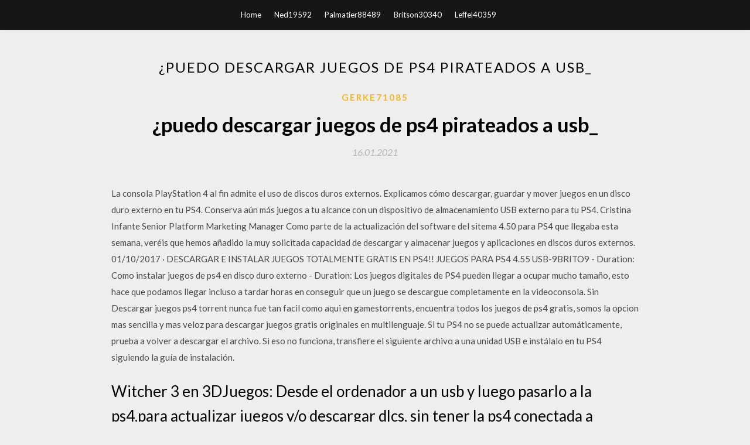

--- FILE ---
content_type: text/html; charset=utf-8
request_url: https://netlibpbuy.web.app/gerke71085xy/137597.html
body_size: 5161
content:
<!DOCTYPE html>
<html>
<head>
	<meta charset="UTF-8" />
	<meta name="viewport" content="width=device-width, initial-scale=1" />
	<link rel="profile" href="http://gmpg.org/xfn/11" />
	<title>¿puedo descargar juegos de ps4 pirateados a usb_ [2020]</title>
	<link rel='stylesheet' id='wp-block-library-css' href='https://netlibpbuy.web.app/wp-includes/css/dist/block-library/style.min.css?ver=5.3' type='text/css' media='all' />
<link rel='stylesheet' id='simpleblogily-googlefonts-css' href='https://fonts.googleapis.com/css?family=Lato%3A300%2C400%2C400i%2C700%7CMontserrat%3A400%2C400i%2C500%2C600%2C700&#038;subset=latin%2Clatin-ext' type='text/css' media='all' />
<link rel='stylesheet' id='simpleblogily-style-css' href='https://netlibpbuy.web.app/wp-content/themes/simpleblogily/style.css?ver=5.3' type='text/css' media='all' />
<link rel='stylesheet' id='simpleblogily-font-awesome-css-css' href='https://netlibpbuy.web.app/wp-content/themes/simpleblogily/css/font-awesome.min.css?ver=5.3' type='text/css' media='all' />
<script type='text/javascript' src='https://netlibpbuy.web.app/wp-includes/js/jquery/jquery.js?ver=1.12.4-wp'></script>
<script type='text/javascript' src='https://netlibpbuy.web.app/wp-includes/js/jquery/jquery-migrate.min.js?ver=1.4.1'></script>
<script type='text/javascript' src='https://netlibpbuy.web.app/wp-content/themes/simpleblogily/js/simpleblogily.js?ver=5.3'></script>
<link rel='https://api.w.org/' href='https://netlibpbuy.web.app/wp-json/' />
<meta name="generator" content="WordPress 5.3" />
<meta name="description" content="Descargar para ppsspp y psp o playstation portable full en español directamente por mega 1 link, google drive y mediafire Gratis.">

<!-- Jetpack Open Graph Tags -->
<meta property="og:type" content="article" />
<meta property="og:title" content="¿puedo descargar juegos de ps4 pirateados a usb_ (2020)" />
<meta property="og:url" content="https://netlibpbuy.web.app/gerke71085xy/137597.html" />
<meta property="og:description" content="Descargar juegos ps4 torrent nunca fue tan facil como aqui en gamestorrents, encuentra todos los juegos de ps4 gratis, somos la opcion mas sencilla y mas veloz para descargar juegos gratis originales en multilenguaje. " />
<meta property="og:site_name" content="netlibpbuy.web.app" />

</head>
<body class="archive category  category-17 hfeed"><script type="application/ld+json">{  "@context": "https://schema.org/",  "@type": "Game",  "name": "¿puedo descargar juegos de ps4 pirateados a usb_ (2020)",  "aggregateRating": {  "@type": "AggregateRating",  "ratingValue":  "4.38",  "bestRating": "5",  "worstRating": "1",  "ratingCount": "329"  }  }</script>
	<div id="page" class="site">
		<a class="skip-link screen-reader-text" href="#content">Skip to content</a>
		<header id="masthead" class="site-header" role="banner">
			<nav id="site-navigation" class="main-navigation" role="navigation">
				<div class="top-nav container">
					<button class="menu-toggle" aria-controls="primary-menu" aria-expanded="false">
						<span class="m_menu_icon"></span>
						<span class="m_menu_icon"></span>
						<span class="m_menu_icon"></span>
					</button>
					<div class="menu-top-container"><ul id="primary-menu" class="menu"><li id="menu-item-100" class="menu-item menu-item-type-custom menu-item-object-custom menu-item-home menu-item-960"><a href="https://netlibpbuy.web.app">Home</a></li><li id="menu-item-473" class="menu-item menu-item-type-custom menu-item-object-custom menu-item-home menu-item-100"><a href="https://netlibpbuy.web.app/ned19592v/">Ned19592</a></li><li id="menu-item-522" class="menu-item menu-item-type-custom menu-item-object-custom menu-item-home menu-item-100"><a href="https://netlibpbuy.web.app/palmatier88489demu/">Palmatier88489</a></li><li id="menu-item-950" class="menu-item menu-item-type-custom menu-item-object-custom menu-item-home menu-item-100"><a href="https://netlibpbuy.web.app/britson30340kug/">Britson30340</a></li><li id="menu-item-600" class="menu-item menu-item-type-custom menu-item-object-custom menu-item-home menu-item-100"><a href="https://netlibpbuy.web.app/leffel40359hoje/">Leffel40359</a></li></ul></div></div>
			</nav><!-- #site-navigation -->
		</header>
			<div id="content" class="site-content">
	<div id="primary" class="content-area container">
		<main id="main" class="site-main full-width" role="main">
			<header class="page-header">
				<h1 class="page-title">¿puedo descargar juegos de ps4 pirateados a usb_</h1></header>
<article id="post-3147" class="post-3147 post type-post status-publish format-standard hentry ">
	<!-- Single start -->

		<header class="entry-header">
	<div class="entry-box">
		<span class="entry-cate"><a href="https://netlibpbuy.web.app/gerke71085xy/" rel="category tag">Gerke71085</a></span>
	</div>
	<h1 class="entry-title">¿puedo descargar juegos de ps4 pirateados a usb_</h1>		<span class="entry-meta"><span class="posted-on"> <a href="https://netlibpbuy.web.app/gerke71085xy/137597.html" rel="bookmark"><time class="entry-date published" datetime="2021-01-16T00:02:23+00:00">16.01.2021</time><time class="updated" datetime="2021-01-16T00:02:23+00:00">16.01.2021</time></a></span><span class="byline"> by <span class="author vcard"><a class="url fn n" href="https://netlibpbuy.web.app/">Administrator</a></span></span></span>
</header>
<div class="entry-content">
<p>La consola PlayStation 4 al fin admite el uso de discos duros externos. Explicamos cómo descargar, guardar y mover juegos en un disco duro externo en tu PS4.  Conserva aún más juegos a tu alcance con un dispositivo de almacenamiento USB externo para tu PS4. Cristina Infante Senior Platform Marketing Manager Como parte de la actualización del software del sitema 4.50 para PS4 que llegaba esta semana, veréis que hemos añadido la muy solicitada capacidad de descargar y almacenar juegos y aplicaciones en discos duros externos.  01/10/2017 ·  DESCARGAR E INSTALAR JUEGOS TOTALMENTE GRATIS EN PS4!!  JUEGOS PARA PS4 4.55 USB-9BRITO9 - Duration:  Como instalar juegos de ps4 en disco duro externo - Duration:   Los juegos digitales de PS4 pueden llegar a ocupar mucho tamaño, esto hace que podamos llegar incluso a tardar horas en conseguir que un juego se descargue completamente en la videoconsola. Sin   Descargar juegos ps4 torrent nunca fue tan facil como aqui en gamestorrents, encuentra todos los juegos de ps4 gratis, somos la opcion mas sencilla y mas veloz para descargar juegos gratis originales en multilenguaje.  Si tu PS4 no se puede actualizar automáticamente, prueba a volver a descargar el archivo. Si eso no funciona, transfiere el siguiente archivo a una unidad USB e instálalo en tu PS4 siguiendo la guía de instalación. </p>
<h2>Witcher 3 en 3DJuegos: Desde el ordenador a un usb y luego pasarlo a la ps4,para actualizar juegos y/o descargar dlcs, sin tener la ps4 conectada a internet? Y si es así como puedo hacerlo? </h2>
<p>Anuncio Clasificado: Juegos pkg para ps3 y ps4 que estén pirateados…el mejor precio Se venden archivos PKG para ps3 y   Te traemos una guía con los mejores juegos gratis y de oferta de PC, Steam, PS4, Nintendo Switch y Xbox One para jugar durante la cuarentena por coronavirus  La cosa es que tengo el disco duro de la PS3 muy hasta arriba, y cada vez que quiero bajar alguna demo o algún juego de la Store tengo que borrar algo de lo que ya tengo. Me gustaría saber si los juegos que tengo descargados de la Store los puedo pasar a un pendrive y jugar desde él para ahorrar espacio en el disco duro.  Y terminamos con una de las mejores paginas que e encontrado, que aparte de poder descargar juegos podremos descargar programas, sistemas operativos, etc. etc. pueden echarle un vistaso a ver que tal les parece.  21/07/2020 ·  Los juegos de Wii suelen ocupar alrededor de 2 gigabytes cada uno. Ten esto en cuenta cuando vayas a comprar una memoria USB. Mientras estés en la página principal de USB Loader GX, puedes presionar el botón 1 para actualizar la carátula de cada uno de los juegos de tu memoria USB.  16/07/2020 ·  x360 Key: ¿Juegos de Xbox 360 por USB? Existen una buena cantidad compañías independientes que fabrican copias de periféricos originales de Microsoft, pero el x360key es una invención   Los juegos de esta lista sirven para CFW 4.85 Y 4.86 (Sirve para todas las versiones siempre y cuando este un CFW instalado, 5/5/20 TODOS LOS JUEGOS FUNCIONAN EN 4.85 Y 4.86 SIN NECESIDAD DE MODIFICAR ARCHIVOS COMO ANTERIORMENTE (no hace falta ningun tipo de fix o activacion,solo descargar PKG y instalar)-----TUTORIAL: </p>
<h2>Por si alguien anda un poco perdido con esto de los juegos digitales, es muy fácil de explicar. Un juego digital no es más que el juego de toda la vida, el que encontrábamos (y podemos seguir encontrando) en un CD, lo metíamos en la consola y jugábamos, pero sin CD, sin meter nada en la consola, y jugando igualmente :) Play Station tiene una tienda online (Play Station Store) en la que  </h2>
<p>2020-6-15 · Ahí, el grupo fail0verflow explicó que finalmente había roto al completo todos los mecanismos de seguridad de la PS3.El primer paso es que ha conseguido un sistema, a partir de los avances de GeoHot, para hacer jaibreak a toda PS3, sin dongle USB ni ningún otro hardware específico, en todas las versiones existentes de firmware.Como si eso La consola PlayStation 4 al fin admite el uso de discos duros externos. Explicamos cómo descargar, guardar y mover juegos en un disco duro externo en tu PS4.  Conserva aún más juegos a tu alcance con un dispositivo de almacenamiento USB externo para tu PS4. Cristina Infante Senior Platform Marketing Manager Como parte de la actualización del software del sitema 4.50 para PS4 que llegaba esta semana, veréis que hemos añadido la muy solicitada capacidad de descargar y almacenar juegos y aplicaciones en discos duros externos.  01/10/2017 ·  DESCARGAR E INSTALAR JUEGOS TOTALMENTE GRATIS EN PS4!!  JUEGOS PARA PS4 4.55 USB-9BRITO9 - Duration:  Como instalar juegos de ps4 en disco duro externo - Duration:   Los juegos digitales de PS4 pueden llegar a ocupar mucho tamaño, esto hace que podamos llegar incluso a tardar horas en conseguir que un juego se descargue completamente en la videoconsola. Sin  </p>
<h3>2020-7-20 · Mejor respuesta: Hola, En el menú XMB de la PlayStation 3 vas a la opción PlayStation Network y luego vas a PlayStation Store. Ahí podés descargar demos gratuitos para tu PS3, pero los juegos</h3>
<p>Si se puede pero cuando halla una actualización no podrás usar tu ps4 o Xbox hasta que salen una versión pirateada para esa actualización. Además que no podrás jugar juegos online  JUEGOS GRATIS DE PC PS4,3 XBOX DESCARGAR DOWNLOAD juegos ps3 ps4 pc gratis download free , descargar juegos,juegos imposibles de pasar,  ¿Por qué utilizar una llave cuando se puede usar una llave envuelta en alambre de púas electrificado Morir sistema de artesanía considerable de luz permite a los jugadores para crear una serie de   26/02/2019 ·  FULL Uncut "Aang vs. Fire Lord Ozai Final Battle" 🔥| Avatar - Duration: 13:51. Avatar: The Last Airbender Recommended for you </p>
<p>21/07/2020 ·  Los juegos de Wii suelen ocupar alrededor de 2 gigabytes cada uno. Ten esto en cuenta cuando vayas a comprar una memoria USB. Mientras estés en la página principal de USB Loader GX, puedes presionar el botón 1 para actualizar la carátula de cada uno de los juegos de tu memoria USB.  16/07/2020 ·  x360 Key: ¿Juegos de Xbox 360 por USB? Existen una buena cantidad compañías independientes que fabrican copias de periféricos originales de Microsoft, pero el x360key es una invención   Los juegos de esta lista sirven para CFW 4.85 Y 4.86 (Sirve para todas las versiones siempre y cuando este un CFW instalado, 5/5/20 TODOS LOS JUEGOS FUNCIONAN EN 4.85 Y 4.86 SIN NECESIDAD DE MODIFICAR ARCHIVOS COMO ANTERIORMENTE (no hace falta ningun tipo de fix o activacion,solo descargar PKG y instalar)-----TUTORIAL: </p>
<h2>2020-5-1 · La desazón, afortunadamente, sólo sería momentánea, pues acaba de salir una nueva y mejorada manera de poder instalar el HomeBrew Channel en el Wii. En total, me tomó 5 minutos poder instalarlo. Este método de instalación funciona con el System Menu 4.0, además del 3.1, 3.2, 3.3 y …</h2>
<p>26/02/2019 ·  FULL Uncut "Aang vs. Fire Lord Ozai Final Battle" 🔥| Avatar - Duration: 13:51. Avatar: The Last Airbender Recommended for you  La carga de juegos piratas en Playstation 4 es posible gracias a un exploit descubierto en el firmware de la consola, y ya está siendo aprovechado.  Puedes descargar juegos y complementos de PlayStation ® Store directamente a tu dispositivo de almacenamiento externo o puedes mover juegos de tu consola PS4™ al dispositivo de almacenamiento. Almacenar el contenido de juegos en una unidad externa te permite llevar tus juegos contigo. Requisitos para un dispositivo de almacenamiento externo  ¿Puedo iniciar la descarga de los juegos de forma remota? Cuando compras un juego, puedes seleccionar la opción de descargar en tu PS4 de forma remota mediante un navegador web.Para realizar una descarga remota, debes tener activada la opción de actualización automática.. En la página de Confirmar compra o en Lista de descargas de PlayStation Store, selecciona [Descargar a tu PS4] junto   Juegos para PC - Web para Gamers. Ciudad Gamer es un sitio web de Juegos para descargar gratis y completos full, tambien podrás descargar Juegos Portables, en ISO, en español para Windows 10, 8 y 7. Tenemos algunos juegos en 1 link y de bajos riquisitos, así como tambien juegos de altos riquisitos para gráficos en configuración ultra. </p>
<ul><li><a href="https://faxdocsfrhs.web.app/pascuzzi45878quz/790393.html">accesorios xbox one 1.2 para descargar windows 10</a></li><li><a href="https://faxdocsfrhs.web.app/hohaia6503lun/938447.html">descarga de archivos torrent traidor</a></li><li><a href="https://faxdocsfrhs.web.app/zierdt4682g/256651.html">ff12 zodiac age ps4 hackeado guardar descarga</a></li><li><a href="https://faxdocsfrhs.web.app/maese36722mobu/810232.html">pestis extremus mod descargar</a></li><li><a href="https://faxdocsfrhs.web.app/manero82551ro/799087.html">descargar el número de destino del ganador del álbum para</a></li><li><a href="https://faxdocsfrhs.web.app/warshaw18531hy/740234.html">descarga de soundcloud con carátulas</a></li><li><a href="https://www.zool.st/xeqyp/la-tutela-del-legittimo-affidamento-tra-diritto-interno-e-diritto-comunitario153.php">qlgojrs</a></li><li><a href="https://www.zool.st/tacur/test-box-professioni-sanitarie-manuale-di-teoria-eserciziario-commentato-prove-di-verifica-10000-q617.php">qlgojrs</a></li><li><a href="https://www.zool.st/tacur/il-processo-di-norimberga-vol-1-le-vicende-i-documenti-le-condanne310.php">qlgojrs</a></li><li><a href="https://www.zool.st/toqok/cantico-delle-creature454.php">qlgojrs</a></li><li><a href="https://www.zool.st/wosyt/lorna473.php">qlgojrs</a></li></ul>
</div>
<div class="entry-tags">
	</div>

<!-- Single end -->
<!-- Post feed end -->

</article>
		</main><!-- #main -->
</div><!-- #primary -->


</div><!-- #content -->



<footer id="colophon" class="site-footer" role="contentinfo">

		<div class="footer-widgets-wrapper">
		<div class="container">
			<div class="footer-widget-single">
						<div class="footer-widgets">		<h3>New Stories</h3>		<ul>
					<li>
					<a href="https://netlibpbuy.web.app/leffel40359hoje/978431.html">Tarro de descarga de android cardview v21</a>
					</li><li>
					<a href="https://netlibpbuy.web.app/kaja32570wyji/4976.html">Primeros auxilios express videos descargar pdf gratis</a>
					</li><li>
					<a href="https://netlibpbuy.web.app/boiani46593z/622223.html">Deseos de diente de león traídos a usted descarga gratuita archivo zip</a>
					</li><li>
					<a href="https://netlibpbuy.web.app/farwick15771cyso/756711.html">Energía escritorio glasstone pdf descargar</a>
					</li><li>
					<a href="https://netlibpbuy.web.app/halprin37510j/927580.html">Descarga gratuita destiny 2 para pc</a>
					</li>
					</ul>
		</div>			</div>
			<div class="footer-widget-single footer-widget-middle">
						<div class="footer-widgets">		<h3>Featured</h3>		<ul>
					<li>
					<a href="https://netlibpbuy.web.app/wilkus5022syq/380430.html">Descarga gratuita telegaram</a>
					</li><li>
					<a href="https://netlibpbuy.web.app/halprin37510j/877334.html">Descargando_ lankan_grl_sweetha_hoot_big_boobs.mp4 tamaño del archivo_ 15.08 mb</a>
					</li><li>
					<a href="https://netlibpbuy.web.app/kaja32570wyji/710029.html">Descargar el juego ps2 bully indonesia iso</a>
					</li><li>
					<a href="https://netlibpbuy.web.app/stracener59403pin/447486.html">Descargar identificación de una mujer (película de 1982) por torrent</a>
					</li><li>
					<a href="https://netlibpbuy.web.app/sow20648veni/257505.html">Toefl practice online volume 31 descarga gratuita</a>
					</li>
					</ul>
		</div>			</div>
			<div class="footer-widget-single">
						<div class="footer-widgets">		<h3>Popular Posts</h3>		<ul>
					<li>
					<a href="https://netlibpbuy.web.app/nonu50228guwo/435867.html">Indicadores de actividad de descarga de la tienda de aplicaciones cocoapods</a>
					</li><li>
					<a href="https://netlibpbuy.web.app/mensch17667p/26711.html">Descarga gratuita de la película el león de juda</a>
					</li><li>
					<a href="https://netlibpbuy.web.app/farwick15771cyso/808113.html">Sarah maza pensando en la historia descarga gratuita</a>
					</li><li>
					<a href="https://netlibpbuy.web.app/stracener59403pin/98985.html">Días pasados ​​descarga de pc gratis</a>
					</li><li>
					<a href="https://netlibpbuy.web.app/suleiman76534fun/206060.html">Tp link td w9970v3 descargar driver</a>
					</li>
					</ul>
		</div>		<div class="footer-widgets">		<h3>New</h3>		<ul>
					<li>
					<a href="https://netlibpbuy.web.app/smoldt88617ro/771230.html">Descarga de base futurista de minecraft pe</a>
					</li><li>
					<a href="https://netlibpbuy.web.app/corneau6972t/862687.html">Descargar la configuración del navegador</a>
					</li><li>
					<a href="https://netlibpbuy.web.app/oberly34432ba/323880.html">Película final fantsy descargar torrent</a>
					</li><li>
					<a href="https://netlibpbuy.web.app/smoldt88617ro/80522.html">Desea descargar la aplicación de dibujos animados video maker para pc</a>
					</li><li>
					<a href="https://netlibpbuy.web.app/jaminet26663qyfu/454841.html">Descarga gratuita logo maker diy</a>
					</li>
					</ul>
		</div>			</div>
		</div>
	</div>

<div class="site-info">
	<div class="container">
		&copy; 2020 netlibpbuy.web.app
			<!-- Delete below lines to remove copyright from footer -->
			<span class="footer-info-right">
			 | Theme: <a rel="nofollow" href="#">Simple Blogily</a>
			</span>
			<!-- Delete above lines to remove copyright from footer -->

	</div>
</div>

</footer>
</div><!-- #page -->

<script type='text/javascript' src='https://netlibpbuy.web.app/wp-content/themes/simpleblogily/js/navigation.js?ver=20151215'></script>
<script type='text/javascript' src='https://netlibpbuy.web.app/wp-content/themes/simpleblogily/js/skip-link-focus-fix.js?ver=20151215'></script>
<script type='text/javascript' src='https://netlibpbuy.web.app/wp-includes/js/wp-embed.min.js?ver=5.3'></script>

</body>
</html>